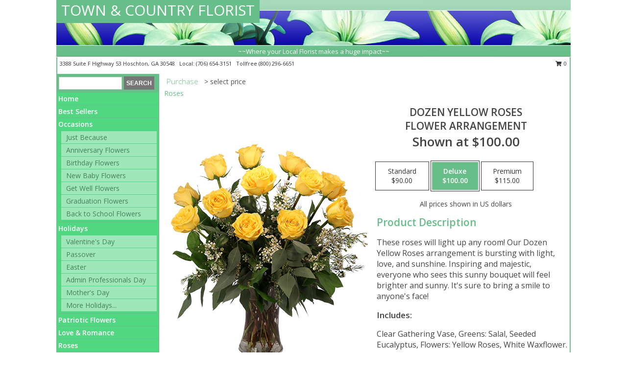

--- FILE ---
content_type: text/html; charset=UTF-8
request_url: https://www.tandcflowershop.com/product/ro90819/dozen-yellow-roses
body_size: 14254
content:
		<!DOCTYPE html>
		<html xmlns="http://www.w3.org/1999/xhtml" xml:lang="en" lang="en" xmlns:fb="http://www.facebook.com/2008/fbml">
		<head>
			<title>Dozen Yellow Roses Flower Arrangement in Hoschton, GA - TOWN & COUNTRY FLORIST</title>
            <meta http-equiv="Content-Type" content="text/html; charset=UTF-8" />
            <meta name="description" content = "These roses will light up any room! Our Dozen Yellow Roses arrangement is bursting with light, love, and sunshine. Inspiring and majestic, everyone who sees this sunny bouquet will feel brighter and sunny. It&#039;s sure to bring a smile to anyone&#039;s face! Order Dozen Yellow Roses Flower Arrangement from TOWN &amp; COUNTRY FLORIST - Hoschton, GA Florist &amp; Flower Shop." />
            <meta name="keywords" content = "TOWN &amp; COUNTRY FLORIST, Dozen Yellow Roses Flower Arrangement, Hoschton, GA, Georgia" />

            <meta property="og:title" content="TOWN &amp; COUNTRY FLORIST" />
            <meta property="og:description" content="These roses will light up any room! Our Dozen Yellow Roses arrangement is bursting with light, love, and sunshine. Inspiring and majestic, everyone who sees this sunny bouquet will feel brighter and sunny. It&#039;s sure to bring a smile to anyone&#039;s face! Order Dozen Yellow Roses Flower Arrangement from TOWN &amp; COUNTRY FLORIST - Hoschton, GA Florist &amp; Flower Shop." />
            <meta property="og:type" content="company" />
            <meta property="og:url" content="https://www.tandcflowershop.com/product/ro90819/dozen-yellow-roses" />
            <meta property="og:site_name" content="TOWN &amp; COUNTRY FLORIST" >
            <meta property="og:image" content="https://cdn.myfsn.com/flowerdatabase/d/dozen-yellow-roses-flower-arrangement-RO90819.425.jpg">
            <meta property="og:image:secure_url" content="https://cdn.myfsn.com/flowerdatabase/d/dozen-yellow-roses-flower-arrangement-RO90819.425.jpg" >
            <meta property="fb:admins" content="1379470747" />
            <meta name="viewport" content="width=device-width, initial-scale=1">
            <link rel="apple-touch-icon" href="https://cdn.myfsn.com/myfsn/images/touch-icons/apple-touch-icon.png" />
            <link rel="apple-touch-icon" sizes="120x120" href="https://cdn.myfsn.com/myfsn/images/touch-icons/apple-touch-icon-120x120.png" />
            <link rel="apple-touch-icon" sizes="152x152" href="https://cdn.myfsn.com/myfsn/images/touch-icons/apple-touch-icon-152x152.png" />
            <link rel="apple-touch-icon" sizes="167x167" href="https://cdn.myfsn.com/myfsn/images/touch-icons/apple-touch-icon-167x167.png" />
            <link rel="apple-touch-icon" sizes="180x180" href="https://cdn.myfsn.com/myfsn/images/touch-icons/apple-touch-icon-180x180.png" />
            <link rel="icon" sizes="192x192" href="https://cdn.myfsn.com/myfsn/images/touch-icons/touch-icon-192x192.png">
			<link href="https://fonts.googleapis.com/css?family=Open+Sans:300,400,600&display=swap" rel="stylesheet" media="print" onload="this.media='all'; this.onload=null;" type="text/css">
			<link href="https://cdn.myfsn.com/js/jquery/slicknav/slicknav.min.css" rel="stylesheet" media="print" onload="this.media='all'; this.onload=null;" type="text/css">
			<link href="https://cdn.myfsn.com/js/jquery/jquery-ui-1.13.1-myfsn/jquery-ui.min.css" rel="stylesheet" media="print" onload="this.media='all'; this.onload=null;" type="text/css">
			<link href="https://cdn.myfsn.com/css/myfsn/base.css?v=191" rel="stylesheet" type="text/css">
			            <link rel="stylesheet" href="https://cdnjs.cloudflare.com/ajax/libs/font-awesome/5.15.4/css/all.min.css" media="print" onload="this.media='all'; this.onload=null;" type="text/css" integrity="sha384-DyZ88mC6Up2uqS4h/KRgHuoeGwBcD4Ng9SiP4dIRy0EXTlnuz47vAwmeGwVChigm" crossorigin="anonymous">
            <link href="https://cdn.myfsn.com/css/myfsn/templates/standard/standard.css.php?v=191&color=green-turq" rel="stylesheet" type="text/css" />            <link href="https://cdn.myfsn.com/css/myfsn/stylesMobile.css.php?v=191&solidColor1=535353&solidColor2=535353&pattern=&multiColor=0&color=green-turq&template=standardTemplate" rel="stylesheet" type="text/css" media="(max-width: 974px)">

            <link rel="stylesheet" href="https://cdn.myfsn.com/js/myfsn/front-end-dist/assets/layout-classic-Cq4XolPY.css" />
<link rel="modulepreload" href="https://cdn.myfsn.com/js/myfsn/front-end-dist/assets/layout-classic-V2NgZUhd.js" />
<script type="module" src="https://cdn.myfsn.com/js/myfsn/front-end-dist/assets/layout-classic-V2NgZUhd.js"></script>

            			<link rel="canonical" href="" />
			<script type="text/javascript" src="https://cdn.myfsn.com/js/jquery/jquery-3.6.0.min.js"></script>
                            <script type="text/javascript" src="https://cdn.myfsn.com/js/jquery/jquery-migrate-3.3.2.min.js"></script>
            
            <script defer type="text/javascript" src="https://cdn.myfsn.com/js/jquery/jquery-ui-1.13.1-myfsn/jquery-ui.min.js"></script>
            <script> jQuery.noConflict(); $j = jQuery; </script>
            <script>
                var _gaq = _gaq || [];
            </script>

			<script type="text/javascript" src="https://cdn.myfsn.com/js/jquery/slicknav/jquery.slicknav.min.js"></script>
			<script defer type="text/javascript" src="https://cdn.myfsn.com/js/myfsnProductInfo.js?v=191"></script>

        <!-- Upgraded to XHR based Google Analytics Code -->
                <script async src="https://www.googletagmanager.com/gtag/js?id=G-0EFJ4QNYYZ"></script>
        <script>
            window.dataLayer = window.dataLayer || [];
            function gtag(){dataLayer.push(arguments);}
            gtag('js', new Date());

                            gtag('config', 'G-0EFJ4QNYYZ');
                                gtag('config', 'G-EMLZ5PGJB1');
                        </script>
                    <script>
				function toggleHolidays(){
					$j(".hiddenHoliday").toggle();
				}
				
				function ping_url(a) {
					try { $j.ajax({ url: a, type: 'POST' }); }
					catch(ex) { }
					return true;
				}
				
				$j(function(){
					$j(".cartCount").append($j(".shoppingCartLink>a").text());
				});

			</script>
            <script type="text/javascript">
    (function(c,l,a,r,i,t,y){
        c[a]=c[a]||function(){(c[a].q=c[a].q||[]).push(arguments)};
        t=l.createElement(r);t.async=1;t.src="https://www.clarity.ms/tag/"+i;
        y=l.getElementsByTagName(r)[0];y.parentNode.insertBefore(t,y);
    })(window, document, "clarity", "script", "mnas0qqsmw");
</script>            <script type="application/ld+json">{"@context":"https:\/\/schema.org","@type":"LocalBusiness","@id":"https:\/\/www.tandcflowershop.com","name":"TOWN & COUNTRY FLORIST","telephone":"7066543151","email":"scottcake89@aol.com","url":"https:\/\/www.tandcflowershop.com","priceRange":"35 - 700","address":{"@type":"PostalAddress","streetAddress":"3388 Suite F Highway 53","addressLocality":"Hoschton","addressRegion":"GA","postalCode":"30548","addressCountry":"USA"},"geo":{"@type":"GeoCoordinates","latitude":"34.08869","longitude":"-83.75237"},"image":"https:\/\/cdn.atwilltech.com\/myfsn\/images\/touch-icons\/touch-icon-192x192.png","openingHoursSpecification":[{"@type":"OpeningHoursSpecification","dayOfWeek":"Monday","opens":"09:00:00","closes":"17:00:00"},{"@type":"OpeningHoursSpecification","dayOfWeek":"Tuesday","opens":"09:00:00","closes":"17:00:00"},{"@type":"OpeningHoursSpecification","dayOfWeek":"Wednesday","opens":"09:00:00","closes":"12:00:00"},{"@type":"OpeningHoursSpecification","dayOfWeek":"Thursday","opens":"09:00:00","closes":"17:00:00"},{"@type":"OpeningHoursSpecification","dayOfWeek":"Friday","opens":"09:00:00","closes":"17:00:00"},{"@type":"OpeningHoursSpecification","dayOfWeek":"Saturday","opens":"09:00:00","closes":"12:00:00"},{"@type":"OpeningHoursSpecification","dayOfWeek":"Sunday","opens":"00:00","closes":"00:00"}],"specialOpeningHoursSpecification":[],"sameAs":["https:\/\/goo.gl\/maps\/ZHWzMqGwytoZNqqH6","https:\/\/www.yelp.com\/biz\/town-and-country-florist-ga-hosch-n?osq=TOWN+%26+COUNTRY+FLORIST"],"areaServed":{"@type":"Place","name":["Auburn","Braselton","Buford","Dacula","Flowery Branch","Hoschton","Jefferson","Pendergrass","Talmo","Winder"]}}</script>            <script type="application/ld+json">{"@context":"https:\/\/schema.org","@type":"Service","serviceType":"Florist","provider":{"@type":"LocalBusiness","@id":"https:\/\/www.tandcflowershop.com"}}</script>            <script type="application/ld+json">{"@context":"https:\/\/schema.org","@type":"BreadcrumbList","name":"Site Map","itemListElement":[{"@type":"ListItem","position":1,"item":{"name":"Home","@id":"https:\/\/www.tandcflowershop.com\/"}},{"@type":"ListItem","position":2,"item":{"name":"Best Sellers","@id":"https:\/\/www.tandcflowershop.com\/best-sellers.php"}},{"@type":"ListItem","position":3,"item":{"name":"Occasions","@id":"https:\/\/www.tandcflowershop.com\/all_occasions.php"}},{"@type":"ListItem","position":4,"item":{"name":"Just Because","@id":"https:\/\/www.tandcflowershop.com\/any_occasion.php"}},{"@type":"ListItem","position":5,"item":{"name":"Anniversary Flowers","@id":"https:\/\/www.tandcflowershop.com\/anniversary.php"}},{"@type":"ListItem","position":6,"item":{"name":"Birthday Flowers","@id":"https:\/\/www.tandcflowershop.com\/birthday.php"}},{"@type":"ListItem","position":7,"item":{"name":"New Baby Flowers","@id":"https:\/\/www.tandcflowershop.com\/new_baby.php"}},{"@type":"ListItem","position":8,"item":{"name":"Get Well Flowers","@id":"https:\/\/www.tandcflowershop.com\/get_well.php"}},{"@type":"ListItem","position":9,"item":{"name":"Graduation Flowers","@id":"https:\/\/www.tandcflowershop.com\/graduation-flowers"}},{"@type":"ListItem","position":10,"item":{"name":"Back to School Flowers","@id":"https:\/\/www.tandcflowershop.com\/back-to-school-flowers"}},{"@type":"ListItem","position":11,"item":{"name":"Holidays","@id":"https:\/\/www.tandcflowershop.com\/holidays.php"}},{"@type":"ListItem","position":12,"item":{"name":"Valentine's Day","@id":"https:\/\/www.tandcflowershop.com\/valentines-day-flowers.php"}},{"@type":"ListItem","position":13,"item":{"name":"Passover","@id":"https:\/\/www.tandcflowershop.com\/passover.php"}},{"@type":"ListItem","position":14,"item":{"name":"Easter","@id":"https:\/\/www.tandcflowershop.com\/easter-flowers.php"}},{"@type":"ListItem","position":15,"item":{"name":"Admin Professionals Day","@id":"https:\/\/www.tandcflowershop.com\/admin-professionals-day-flowers.php"}},{"@type":"ListItem","position":16,"item":{"name":"Mother's Day","@id":"https:\/\/www.tandcflowershop.com\/mothers-day-flowers.php"}},{"@type":"ListItem","position":17,"item":{"name":"Father's Day","@id":"https:\/\/www.tandcflowershop.com\/fathers-day-flowers.php"}},{"@type":"ListItem","position":18,"item":{"name":"Rosh Hashanah","@id":"https:\/\/www.tandcflowershop.com\/rosh-hashanah.php"}},{"@type":"ListItem","position":19,"item":{"name":"Grandparents Day","@id":"https:\/\/www.tandcflowershop.com\/grandparents-day-flowers.php"}},{"@type":"ListItem","position":20,"item":{"name":"Thanksgiving (CAN)","@id":"https:\/\/www.tandcflowershop.com\/thanksgiving-flowers-can.php"}},{"@type":"ListItem","position":21,"item":{"name":"National Boss Day","@id":"https:\/\/www.tandcflowershop.com\/national-boss-day"}},{"@type":"ListItem","position":22,"item":{"name":"Sweetest Day","@id":"https:\/\/www.tandcflowershop.com\/holidays.php\/sweetest-day"}},{"@type":"ListItem","position":23,"item":{"name":"Halloween","@id":"https:\/\/www.tandcflowershop.com\/halloween-flowers.php"}},{"@type":"ListItem","position":24,"item":{"name":"Thanksgiving (USA)","@id":"https:\/\/www.tandcflowershop.com\/thanksgiving-flowers-usa.php"}},{"@type":"ListItem","position":25,"item":{"name":"Hanukkah","@id":"https:\/\/www.tandcflowershop.com\/hanukkah.php"}},{"@type":"ListItem","position":26,"item":{"name":"Kwanzaa","@id":"https:\/\/www.tandcflowershop.com\/kwanzaa.php"}},{"@type":"ListItem","position":27,"item":{"name":"Christmas","@id":"https:\/\/www.tandcflowershop.com\/christmas-flowers.php"}},{"@type":"ListItem","position":28,"item":{"name":"Patriotic Flowers","@id":"https:\/\/www.tandcflowershop.com\/patriotic-flowers"}},{"@type":"ListItem","position":29,"item":{"name":"Love & Romance","@id":"https:\/\/www.tandcflowershop.com\/love-romance"}},{"@type":"ListItem","position":30,"item":{"name":"Roses","@id":"https:\/\/www.tandcflowershop.com\/roses.php"}},{"@type":"ListItem","position":31,"item":{"name":"Luxury","@id":"https:\/\/www.tandcflowershop.com\/luxury"}},{"@type":"ListItem","position":32,"item":{"name":"Sympathy Flowers","@id":"https:\/\/www.tandcflowershop.com\/sympathy-flowers"}},{"@type":"ListItem","position":33,"item":{"name":"Funeral Flowers","@id":"https:\/\/www.tandcflowershop.com\/sympathy.php"}},{"@type":"ListItem","position":34,"item":{"name":"Cremation and Memorial","@id":"https:\/\/www.tandcflowershop.com\/sympathy-flowers\/cremation-and-memorial"}},{"@type":"ListItem","position":35,"item":{"name":"Casket Flowers","@id":"https:\/\/www.tandcflowershop.com\/sympathy-flowers\/casket-flowers"}},{"@type":"ListItem","position":36,"item":{"name":"Standing Sprays & Wreaths","@id":"https:\/\/www.tandcflowershop.com\/sympathy-flowers\/standing-sprays"}},{"@type":"ListItem","position":37,"item":{"name":"Sympathy Arrangements","@id":"https:\/\/www.tandcflowershop.com\/sympathy-flowers\/sympathy-arrangements"}},{"@type":"ListItem","position":38,"item":{"name":"For The Home","@id":"https:\/\/www.tandcflowershop.com\/sympathy-flowers\/for-the-home"}},{"@type":"ListItem","position":39,"item":{"name":"Plants","@id":"https:\/\/www.tandcflowershop.com\/plants.php"}},{"@type":"ListItem","position":40,"item":{"name":"Seasonal","@id":"https:\/\/www.tandcflowershop.com\/seasonal.php"}},{"@type":"ListItem","position":41,"item":{"name":"Winter Flowers","@id":"https:\/\/www.tandcflowershop.com\/winter-flowers.php"}},{"@type":"ListItem","position":42,"item":{"name":"Spring Flowers","@id":"https:\/\/www.tandcflowershop.com\/spring-flowers.php"}},{"@type":"ListItem","position":43,"item":{"name":"Summer Flowers","@id":"https:\/\/www.tandcflowershop.com\/summer-flowers.php"}},{"@type":"ListItem","position":44,"item":{"name":"Fall Flowers","@id":"https:\/\/www.tandcflowershop.com\/fall-flowers.php"}},{"@type":"ListItem","position":45,"item":{"name":"Modern\/Tropical Designs","@id":"https:\/\/www.tandcflowershop.com\/high-styles"}},{"@type":"ListItem","position":46,"item":{"name":"Wedding Flowers","@id":"https:\/\/www.tandcflowershop.com\/wedding-flowers"}},{"@type":"ListItem","position":47,"item":{"name":"Wedding Bouquets","@id":"https:\/\/www.tandcflowershop.com\/wedding-bouquets"}},{"@type":"ListItem","position":48,"item":{"name":"Wedding Party Flowers","@id":"https:\/\/www.tandcflowershop.com\/wedding-party-flowers"}},{"@type":"ListItem","position":49,"item":{"name":"Reception Flowers","@id":"https:\/\/www.tandcflowershop.com\/reception-flowers"}},{"@type":"ListItem","position":50,"item":{"name":"Ceremony Flowers","@id":"https:\/\/www.tandcflowershop.com\/ceremony-flowers"}},{"@type":"ListItem","position":51,"item":{"name":"Prom Flowers","@id":"https:\/\/www.tandcflowershop.com\/prom-flowers"}},{"@type":"ListItem","position":52,"item":{"name":"Corsages","@id":"https:\/\/www.tandcflowershop.com\/prom-flowers\/corsages"}},{"@type":"ListItem","position":53,"item":{"name":"Boutonnieres","@id":"https:\/\/www.tandcflowershop.com\/prom-flowers\/boutonnieres"}},{"@type":"ListItem","position":54,"item":{"name":"Hairpieces & Handheld Bouquets","@id":"https:\/\/www.tandcflowershop.com\/prom-flowers\/hairpieces-handheld-bouquets"}},{"@type":"ListItem","position":55,"item":{"name":"En Espa\u00f1ol","@id":"https:\/\/www.tandcflowershop.com\/en-espanol.php"}},{"@type":"ListItem","position":56,"item":{"name":"About Us","@id":"https:\/\/www.tandcflowershop.com\/about_us.php"}},{"@type":"ListItem","position":57,"item":{"name":"Reviews","@id":"https:\/\/www.tandcflowershop.com\/reviews.php"}},{"@type":"ListItem","position":58,"item":{"name":"Custom Orders","@id":"https:\/\/www.tandcflowershop.com\/custom_orders.php"}},{"@type":"ListItem","position":59,"item":{"name":"Special Offers","@id":"https:\/\/www.tandcflowershop.com\/special_offers.php"}},{"@type":"ListItem","position":60,"item":{"name":"Contact Us","@id":"https:\/\/www.tandcflowershop.com\/contact_us.php"}},{"@type":"ListItem","position":61,"item":{"name":"Flower Delivery","@id":"https:\/\/www.tandcflowershop.com\/flower-delivery.php"}},{"@type":"ListItem","position":62,"item":{"name":"Funeral Home Flower Delivery","@id":"https:\/\/www.tandcflowershop.com\/funeral-home-delivery.php"}},{"@type":"ListItem","position":63,"item":{"name":"Hospital Flower Delivery","@id":"https:\/\/www.tandcflowershop.com\/hospital-delivery.php"}},{"@type":"ListItem","position":64,"item":{"name":"Site Map","@id":"https:\/\/www.tandcflowershop.com\/site_map.php"}},{"@type":"ListItem","position":65,"item":{"name":"COVID-19-Update","@id":"https:\/\/www.tandcflowershop.com\/covid-19-update"}},{"@type":"ListItem","position":66,"item":{"name":"Pricing & Substitution Policy","@id":"https:\/\/www.tandcflowershop.com\/pricing-substitution-policy"}}]}</script>		</head>
		<body>
        		<div id="wrapper" class="js-nav-popover-boundary">
        <button onclick="window.location.href='#content'" class="skip-link">Skip to Main Content</button>
		<div style="font-size:22px;padding-top:1rem;display:none;" class='topMobileLink topMobileLeft'>
			<a style="text-decoration:none;display:block; height:45px;" onclick="return ping_url('/request/trackPhoneClick.php?clientId=331682&number=8002966651');" href="tel:+1-800-296-6651">
				<span style="vertical-align: middle;" class="fas fa-mobile fa-2x"></span>
					<span>(800) 296-6651</span>
			</a>
		</div>
		<div style="font-size:22px;padding-top:1rem;display:none;" class='topMobileLink topMobileRight'>
			<a href="#" onclick="$j('.shoppingCartLink').submit()" role="button" class='hoverLink' aria-label="View Items in Cart" style='font-weight: normal;
				text-decoration: none; font-size:22px;display:block; height:45px;'>
				<span style='padding-right:15px;' class='fa fa-shopping-cart fa-lg' aria-hidden='true'></span>
                <span class='cartCount' style='text-transform: none;'></span>
            </a>
		</div>
        <header><div class='socHeaderMsg'></div>		<div id="header">
			<div id="flowershopInfo">
				<div id="infoText">
					<h1 id="title"><a tabindex="1" href="https://www.tandcflowershop.com">TOWN & COUNTRY FLORIST</a></h1>
				</div>
			</div>
			<div id="tagline">~~Where your Local Florist makes a huge impact~~</div>
		</div>	<div style="clear:both"></div>
		<div id="address">
		            <div style="float: right">
                <form class="shoppingCartLink" action="https://www.tandcflowershop.com/Shopping_Cart.php" method="post" style="display:inline-block;">
                <input type="hidden" name="cartId" value="">
                <input type="hidden" name="sessionId" value="">
                <input type="hidden" name="shop_id" value="7066543151">
                <input type="hidden" name="order_src" value="">
                <input type="hidden" name="url_promo" value="">
                    <a href="#" class="shoppingCartText" onclick="$j('.shoppingCartLink').submit()" role="button" aria-label="View Items in Cart">
                    <span class="fa fa-shopping-cart fa-fw" aria-hidden="true"></span>
                    0                    </a>
                </form>
            </div>
                    <div style="float:left;">
            <span><span>3388 Suite F Highway 53 </span><span>Hoschton</span>, <span class="region">GA</span> <span class="postal-code">30548</span></span>            <span>&nbsp Local: </span>        <a  class="phoneNumberLink" href='tel: +1-706-654-3151' aria-label="Call local number: +1-706-654-3151"
            onclick="return ping_url('/request/trackPhoneClick.php?clientId=331682&number=7066543151');" >
            (706) 654-3151        </a>
        <span>&nbsp Tollfree </span>        <a  class="phoneNumberLink" href='tel: +1-800-296-6651' aria-label="Call tollfree number: +1-800-296-6651"
            onclick="return ping_url('/request/trackPhoneClick.php?clientId=331682&number=8002966651');" >
            (800) 296-6651        </a>
                    </div>
				<div style="clear:both"></div>
		</div>
		<div style="clear:both"></div>
		</header>			<div class="contentNavWrapper">
			<div id="navigation">
								<div class="navSearch">
										<form action="https://www.tandcflowershop.com/search_site.php" method="get" role="search" aria-label="Product">
						<input type="text" class="myFSNSearch" aria-label="Product Search" title='Product Search' name="myFSNSearch" value="" >
						<input type="submit" value="SEARCH">
					</form>
									</div>
								<div style="clear:both"></div>
                <nav aria-label="Site">
                    <ul id="mainMenu">
                    <li class="hideForFull">
                        <a class='mobileDialogLink' onclick="return ping_url('/request/trackPhoneClick.php?clientId=331682&number=8002966651');" href="tel:+1-800-296-6651">
                            <span style="vertical-align: middle;" class="fas fa-mobile fa-2x"></span>
                            <span>(800) 296-6651</span>
                        </a>
                    </li>
                    <li class="hideForFull">
                        <div class="mobileNavSearch">
                                                        <form id="mobileSearchForm" action="https://www.tandcflowershop.com/search_site.php" method="get" role="search" aria-label="Product">
                                <input type="text" title='Product Search' aria-label="Product Search" class="myFSNSearch" name="myFSNSearch">
                                <img style="width:32px;display:inline-block;vertical-align:middle;cursor:pointer" src="https://cdn.myfsn.com/myfsn/images/mag-glass.png" alt="search" onclick="$j('#mobileSearchForm').submit()">
                            </form>
                                                    </div>
                    </li>

                    <li><a href="https://www.tandcflowershop.com/" title="Home" style="text-decoration: none;">Home</a></li><li><a href="https://www.tandcflowershop.com/best-sellers.php" title="Best Sellers" style="text-decoration: none;">Best Sellers</a></li><li><a href="https://www.tandcflowershop.com/all_occasions.php" title="Occasions" style="text-decoration: none;">Occasions</a><ul><li><a href="https://www.tandcflowershop.com/any_occasion.php" title="Just Because">Just Because</a></li>
<li><a href="https://www.tandcflowershop.com/anniversary.php" title="Anniversary Flowers">Anniversary Flowers</a></li>
<li><a href="https://www.tandcflowershop.com/birthday.php" title="Birthday Flowers">Birthday Flowers</a></li>
<li><a href="https://www.tandcflowershop.com/new_baby.php" title="New Baby Flowers">New Baby Flowers</a></li>
<li><a href="https://www.tandcflowershop.com/get_well.php" title="Get Well Flowers">Get Well Flowers</a></li>
<li><a href="https://www.tandcflowershop.com/graduation-flowers" title="Graduation Flowers">Graduation Flowers</a></li>
<li><a href="https://www.tandcflowershop.com/back-to-school-flowers" title="Back to School Flowers">Back to School Flowers</a></li>
</ul></li><li><a href="https://www.tandcflowershop.com/holidays.php" title="Holidays" style="text-decoration: none;">Holidays</a><ul><li><a href="https://www.tandcflowershop.com/valentines-day-flowers.php" title="Valentine's Day">Valentine's Day</a></li>
<li><a href="https://www.tandcflowershop.com/passover.php" title="Passover">Passover</a></li>
<li><a href="https://www.tandcflowershop.com/easter-flowers.php" title="Easter">Easter</a></li>
<li><a href="https://www.tandcflowershop.com/admin-professionals-day-flowers.php" title="Admin Professionals Day">Admin Professionals Day</a></li>
<li><a href="https://www.tandcflowershop.com/mothers-day-flowers.php" title="Mother's Day">Mother's Day</a></li>
<li><a role='button' name='holidays' href='javascript:' onclick='toggleHolidays()' title="Holidays">More Holidays...</a></li>
<li class="hiddenHoliday"><a href="https://www.tandcflowershop.com/fathers-day-flowers.php"  title="Father's Day">Father's Day</a></li>
<li class="hiddenHoliday"><a href="https://www.tandcflowershop.com/rosh-hashanah.php"  title="Rosh Hashanah">Rosh Hashanah</a></li>
<li class="hiddenHoliday"><a href="https://www.tandcflowershop.com/grandparents-day-flowers.php"  title="Grandparents Day">Grandparents Day</a></li>
<li class="hiddenHoliday"><a href="https://www.tandcflowershop.com/thanksgiving-flowers-can.php"  title="Thanksgiving (CAN)">Thanksgiving (CAN)</a></li>
<li class="hiddenHoliday"><a href="https://www.tandcflowershop.com/national-boss-day"  title="National Boss Day">National Boss Day</a></li>
<li class="hiddenHoliday"><a href="https://www.tandcflowershop.com/holidays.php/sweetest-day"  title="Sweetest Day">Sweetest Day</a></li>
<li class="hiddenHoliday"><a href="https://www.tandcflowershop.com/halloween-flowers.php"  title="Halloween">Halloween</a></li>
<li class="hiddenHoliday"><a href="https://www.tandcflowershop.com/thanksgiving-flowers-usa.php"  title="Thanksgiving (USA)">Thanksgiving (USA)</a></li>
<li class="hiddenHoliday"><a href="https://www.tandcflowershop.com/hanukkah.php"  title="Hanukkah">Hanukkah</a></li>
<li class="hiddenHoliday"><a href="https://www.tandcflowershop.com/christmas-flowers.php"  title="Christmas">Christmas</a></li>
<li class="hiddenHoliday"><a href="https://www.tandcflowershop.com/kwanzaa.php"  title="Kwanzaa">Kwanzaa</a></li>
</ul></li><li><a href="https://www.tandcflowershop.com/patriotic-flowers" title="Patriotic Flowers" style="text-decoration: none;">Patriotic Flowers</a></li><li><a href="https://www.tandcflowershop.com/love-romance" title="Love & Romance" style="text-decoration: none;">Love & Romance</a></li><li><a href="https://www.tandcflowershop.com/roses.php" title="Roses" style="text-decoration: none;">Roses</a></li><li><a href="https://www.tandcflowershop.com/luxury" title="Luxury" style="text-decoration: none;">Luxury</a></li><li><a href="https://www.tandcflowershop.com/sympathy-flowers" title="Sympathy Flowers" style="text-decoration: none;">Sympathy Flowers</a><ul><li><a href="https://www.tandcflowershop.com/sympathy.php" title="Funeral Flowers">Funeral Flowers</a></li>
<li><a href="https://www.tandcflowershop.com/sympathy-flowers/cremation-and-memorial" title="Cremation and Memorial">Cremation and Memorial</a></li>
<li><a href="https://www.tandcflowershop.com/sympathy-flowers/casket-flowers" title="Casket Flowers">Casket Flowers</a></li>
<li><a href="https://www.tandcflowershop.com/sympathy-flowers/standing-sprays" title="Standing Sprays & Wreaths">Standing Sprays & Wreaths</a></li>
<li><a href="https://www.tandcflowershop.com/sympathy-flowers/sympathy-arrangements" title="Sympathy Arrangements">Sympathy Arrangements</a></li>
<li><a href="https://www.tandcflowershop.com/sympathy-flowers/for-the-home" title="For The Home">For The Home</a></li>
</ul></li><li><a href="https://www.tandcflowershop.com/plants.php" title="Plants" style="text-decoration: none;">Plants</a></li><li><a href="https://www.tandcflowershop.com/seasonal.php" title="Seasonal" style="text-decoration: none;">Seasonal</a><ul><li><a href="https://www.tandcflowershop.com/winter-flowers.php" title="Winter Flowers">Winter Flowers</a></li>
<li><a href="https://www.tandcflowershop.com/spring-flowers.php" title="Spring Flowers">Spring Flowers</a></li>
<li><a href="https://www.tandcflowershop.com/summer-flowers.php" title="Summer Flowers">Summer Flowers</a></li>
<li><a href="https://www.tandcflowershop.com/fall-flowers.php" title="Fall Flowers">Fall Flowers</a></li>
</ul></li><li><a href="https://www.tandcflowershop.com/high-styles" title="Modern/Tropical Designs" style="text-decoration: none;">Modern/Tropical Designs</a></li><li><a href="https://www.tandcflowershop.com/wedding-flowers" title="Wedding Flowers" style="text-decoration: none;">Wedding Flowers</a></li><li><a href="https://www.tandcflowershop.com/wedding-bouquets" title="Wedding Bouquets" style="text-decoration: none;">Wedding Bouquets</a></li><li><a href="https://www.tandcflowershop.com/wedding-party-flowers" title="Wedding Party Flowers" style="text-decoration: none;">Wedding Party Flowers</a></li><li><a href="https://www.tandcflowershop.com/reception-flowers" title="Reception Flowers" style="text-decoration: none;">Reception Flowers</a></li><li><a href="https://www.tandcflowershop.com/ceremony-flowers" title="Ceremony Flowers" style="text-decoration: none;">Ceremony Flowers</a></li><li><a href="https://www.tandcflowershop.com/prom-flowers" title="Prom Flowers" style="text-decoration: none;">Prom Flowers</a><ul><li><a href="https://www.tandcflowershop.com/prom-flowers/corsages" title="Corsages">Corsages</a></li>
<li><a href="https://www.tandcflowershop.com/prom-flowers/boutonnieres" title="Boutonnieres">Boutonnieres</a></li>
<li><a href="https://www.tandcflowershop.com/prom-flowers/hairpieces-handheld-bouquets" title="Hairpieces & Handheld Bouquets">Hairpieces & Handheld Bouquets</a></li>
</ul></li><li><a href="https://www.tandcflowershop.com/en-espanol.php" title="En Español" style="text-decoration: none;">En Español</a></li><li><a href="https://www.tandcflowershop.com/about_us.php" title="About Us" style="text-decoration: none;">About Us</a></li><li><a href="https://www.tandcflowershop.com/custom_orders.php" title="Custom Orders" style="text-decoration: none;">Custom Orders</a></li><li><a href="https://www.tandcflowershop.com/covid-19-update" title="COVID-19-Update" style="text-decoration: none;">COVID-19-Update</a></li><li><a href="https://www.tandcflowershop.com/pricing-substitution-policy" title="Pricing & Substitution Policy" style="text-decoration: none;">Pricing & Substitution Policy</a></li>                    </ul>
                </nav>
			<div style='margin-top:10px;margin-bottom:10px'></div></div>        <script>
            gtag('event', 'view_item', {
                currency: "USD",
                value: 100,
                items: [
                    {
                        item_id: "RO90819",
                        item_name: "Dozen Yellow Roses",
                        item_category: "Flower Arrangement",
                        price: 100,
                        quantity: 1
                    }
                ]
            });
        </script>
        
    <main id="content">
        <div id="pageTitle">Purchase</div>
        <div id="subTitle" style="color:#535353">&gt; select price</div>
        <div class='breadCrumb'> <a href="https://www.tandcflowershop.com/roses.php" title="Roses">Roses</a></div> <!-- Begin Feature -->

                        <style>
                #footer {
                    float:none;
                    margin: auto;
                    width: 1050px;
                    background-color: #ffffff;
                }
                .contentNavWrapper {
                    overflow: auto;
                }
                </style>
                        <div>
            <script type="application/ld+json">{"@context":"https:\/\/schema.org","@type":"Product","name":"DOZEN YELLOW ROSES","brand":{"@type":"Brand","name":"TOWN & COUNTRY FLORIST"},"image":"https:\/\/cdn.myfsn.com\/flowerdatabase\/d\/dozen-yellow-roses-flower-arrangement-RO90819.300.jpg","description":"These roses will light up any room! Our Dozen Yellow Roses arrangement is bursting with light, love, and sunshine. Inspiring and majestic, everyone who sees this sunny bouquet will feel brighter and sunny. It&#039;s sure to bring a smile to anyone&#039;s face!","mpn":"RO90819","sku":"RO90819","offers":[{"@type":"AggregateOffer","lowPrice":"90.00","highPrice":"115.00","priceCurrency":"USD","offerCount":"1"},{"@type":"Offer","price":"90.00","url":"115.00","priceCurrency":"USD","availability":"https:\/\/schema.org\/InStock","priceValidUntil":"2100-12-31"}]}</script>            <div id="newInfoPageProductWrapper">
            <div id="newProductInfoLeft" class="clearFix">
            <div class="image">
                                <img class="norightclick productPageImage"
                                    width="365"
                    height="442"
                                src="https://cdn.myfsn.com/flowerdatabase/d/dozen-yellow-roses-flower-arrangement-RO90819.425.jpg"
                alt="Dozen Yellow Roses Flower Arrangement" />
                </div>
            </div>
            <div id="newProductInfoRight" class="clearFix">
                <form action="https://www.tandcflowershop.com/Add_Product.php" method="post">
                    <input type="hidden" name="strPhotoID" value="RO90819">
                    <input type="hidden" name="page_id" value="">
                    <input type="hidden" name="shop_id" value="">
                    <input type="hidden" name="src" value="">
                    <input type="hidden" name="url_promo" value="">
                    <div id="productNameInfo">
                        <div style="font-size: 21px; font-weight: 900">
                            DOZEN YELLOW ROSES<BR/>FLOWER ARRANGEMENT
                        </div>
                                                <div id="price-indicator"
                             style="font-size: 26px; font-weight: 900">
                            Shown at $100.00                        </div>
                                            </div>
                    <br>

                            <div class="flexContainer" id="newProductPricingInfoContainer">
                <br>
                <div id="newProductPricingInfoContainerInner">

                    <div class="price-flexbox" id="purchaseOptions">
                                                    <span class="price-radio-span">
                                <label for="fsn-id-0"
                                       class="price-label productHover ">
                                    <input type="radio"
                                           name="price_selected"
                                           data-price="$90.00"
                                           value = "1"
                                           class="price-notice price-button"
                                           id="fsn-id-0"
                                                                                       aria-label="Select pricing $90.00 for standard Flower Arrangement"
                                    >
                                    <span class="gridWrapper">
                                        <span class="light gridTop">Standard</span>
                                        <span class="heavy gridTop">Standard</span>
                                        <span class="light gridBottom">$90.00</span>
                                        <span class="heavy gridBottom">$90.00</span>
                                    </span>
                                </label>
                            </span>
                                                        <span class="price-radio-span">
                                <label for="fsn-id-1"
                                       class="price-label productHover pn-selected">
                                    <input type="radio"
                                           name="price_selected"
                                           data-price="$100.00"
                                           value = "2"
                                           class="price-notice price-button"
                                           id="fsn-id-1"
                                           checked                                            aria-label="Select pricing $100.00 for deluxe Flower Arrangement"
                                    >
                                    <span class="gridWrapper">
                                        <span class="light gridTop">Deluxe</span>
                                        <span class="heavy gridTop">Deluxe</span>
                                        <span class="light gridBottom">$100.00</span>
                                        <span class="heavy gridBottom">$100.00</span>
                                    </span>
                                </label>
                            </span>
                                                        <span class="price-radio-span">
                                <label for="fsn-id-2"
                                       class="price-label productHover ">
                                    <input type="radio"
                                           name="price_selected"
                                           data-price="$115.00"
                                           value = "3"
                                           class="price-notice price-button"
                                           id="fsn-id-2"
                                                                                       aria-label="Select pricing $115.00 for premium Flower Arrangement"
                                    >
                                    <span class="gridWrapper">
                                        <span class="light gridTop">Premium</span>
                                        <span class="heavy gridTop">Premium</span>
                                        <span class="light gridBottom">$115.00</span>
                                        <span class="heavy gridBottom">$115.00</span>
                                    </span>
                                </label>
                            </span>
                                                </div>
                </div>
            </div>
                                <p style="text-align: center">
                        All prices shown in US dollars                        </p>
                        
                                <div id="productDescription" class='descriptionClassic'>
                                    <h2>Product Description</h2>
                    <p style="font-size: 16px;" aria-label="Product Description">
                    These roses will light up any room! Our Dozen Yellow Roses arrangement is bursting with light, love, and sunshine. Inspiring and majestic, everyone who sees this sunny bouquet will feel brighter and sunny. It's sure to bring a smile to anyone's face!                    </p>
                                <div id='includesHeader' aria-label='Recipe Header>'>Includes:</div>
                <p id="recipeContainer" aria-label="Recipe Content">
                    Clear Gathering Vase, Greens: Salal, Seeded Eucalyptus, Flowers: Yellow Roses, White Waxflower.                </p>
                </div>
                <div id="productPageUrgencyWrapper">
                                </div>
                <div id="productPageBuyButtonWrapper">
                            <style>
            .addToCartButton {
                font-size: 19px;
                background-color: #535353;
                color: white;
                padding: 3px;
                margin-top: 14px;
                cursor: pointer;
                display: block;
                text-decoration: none;
                font-weight: 300;
                width: 100%;
                outline-offset: -10px;
            }
        </style>
        <input type="submit" class="addToCartButton adaOnHoverCustomBackgroundColor adaButtonTextColor" value="Buy Now" aria-label="Buy Dozen Yellow Roses for $100.00" title="Buy Dozen Yellow Roses for $100.00">                </div>
                </form>
            </div>
            </div>
            </div>
                    <script>
                var dateSelectedClass = 'pn-selected';
                $j(function() {
                    $j('.price-notice').on('click', function() {
                        if(!$j(this).parent().hasClass(dateSelectedClass)) {
                            $j('.pn-selected').removeClass(dateSelectedClass);
                            $j(this).parent().addClass(dateSelectedClass);
                            $j('#price-indicator').text('Selected: ' + $j(this).data('price'));
                            if($j('.addToCartButton').length) {
                                const text = $j('.addToCartButton').attr("aria-label").replace(/\$\d+\.\d\d/, $j(this).data("price"));
                                $j('.addToCartButton').attr("aria-label", text);
                                $j('.addToCartButton').attr("title", text);
                            }
                        }
                    });
                });
            </script>
                <div class="clear"></div>
                <h2 id="suggestedProducts" class="suggestProducts">You might also be interested in these arrangements</h2>
        <div style="text-align:center">
            
            <div class="product_new productMedium">
                <div class="prodImageContainerM">
                    <a href="https://www.tandcflowershop.com/product/dc10120520/beautiful-roses" aria-label="View Beautiful Roses Designer&#039;s Choice Info">
                        <img class="productImageMedium"
                                                    width="167"
                            height="203"
                                                src="https://cdn.myfsn.com/flowerdatabase/b/beautiful-roses-designers-choice-DC10120520.167.jpg"
                        alt="Beautiful Roses Designer&#039;s Choice"
                        />
                    </a>
                </div>
                <div class="productSubImageText">
                                        <div class='namePriceString'>
                        <span role="heading" aria-level="3" aria-label="BEAUTIFUL ROSES DESIGNER&#039;S CHOICE"
                              style='text-align: left;float: left;text-overflow: ellipsis;
                                width: 67%; white-space: nowrap; overflow: hidden'>BEAUTIFUL ROSES</span>
                        <span style='float: right;text-align: right; width:33%;'> $85.00</span>
                    </div>
                    <div style='clear: both'></div>
                    </div>
                    
                <div class="buttonSection adaOnHoverBackgroundColor">
                    <div style="display: inline-block; text-align: center; height: 100%">
                        <div class="button" style="display: inline-block; font-size: 16px; width: 100%; height: 100%;">
                                                            <a style="height: 100%; width: 100%" class="prodButton adaButtonTextColor" title="Buy Now"
                                   href="https://www.tandcflowershop.com/Add_Product.php?strPhotoID=DC10120520&amp;price_selected=2&amp;page_id=20"
                                   aria-label="Buy BEAUTIFUL ROSES Now for  $85.00">
                                    Buy Now                                </a>
                                                        </div>
                    </div>
                </div>
            </div>
            
            <div class="product_new productMedium">
                <div class="prodImageContainerM">
                    <a href="https://www.tandcflowershop.com/product/va0107323/burning-red-roses" aria-label="View Burning Red Roses Rose Arrangement Info">
                        <img class="productImageMedium"
                                                    width="167"
                            height="203"
                                                src="https://cdn.myfsn.com/flowerdatabase/b/burning-red-roses-rose-arrangement-VA0107323.167.webp"
                        alt="Burning Red Roses Rose Arrangement"
                        />
                    </a>
                </div>
                <div class="productSubImageText">
                                        <div class='namePriceString'>
                        <span role="heading" aria-level="3" aria-label="BURNING RED ROSES ROSE ARRANGEMENT"
                              style='text-align: left;float: left;text-overflow: ellipsis;
                                width: 67%; white-space: nowrap; overflow: hidden'>BURNING RED ROSES</span>
                        <span style='float: right;text-align: right; width:33%;'> $139.99</span>
                    </div>
                    <div style='clear: both'></div>
                    </div>
                    
                <div class="buttonSection adaOnHoverBackgroundColor">
                    <div style="display: inline-block; text-align: center; height: 100%">
                        <div class="button" style="display: inline-block; font-size: 16px; width: 100%; height: 100%;">
                                                            <a style="height: 100%; width: 100%" class="prodButton adaButtonTextColor" title="Buy Now"
                                   href="https://www.tandcflowershop.com/Add_Product.php?strPhotoID=VA0107323&amp;price_selected=2&amp;page_id=20"
                                   aria-label="Buy BURNING RED ROSES Now for  $139.99">
                                    Buy Now                                </a>
                                                        </div>
                    </div>
                </div>
            </div>
            
            <div class="product_new productMedium">
                <div class="prodImageContainerM">
                    <a href="https://www.tandcflowershop.com/product/va0111223/sweet-cream--lilac" aria-label="View Sweet Cream &amp; Lilac Floral Design  Info">
                        <img class="productImageMedium"
                                                    width="167"
                            height="203"
                                                src="https://cdn.myfsn.com/flowerdatabase/s/sweet-cream-lilac-floral-design-VA0111223.167.webp"
                        alt="Sweet Cream &amp; Lilac Floral Design "
                        />
                    </a>
                </div>
                <div class="productSubImageText">
                                        <div class='namePriceString'>
                        <span role="heading" aria-level="3" aria-label="SWEET CREAM &AMP; LILAC FLORAL DESIGN "
                              style='text-align: left;float: left;text-overflow: ellipsis;
                                width: 67%; white-space: nowrap; overflow: hidden'>SWEET CREAM & LILAC</span>
                        <span style='float: right;text-align: right; width:33%;'> $79.99</span>
                    </div>
                    <div style='clear: both'></div>
                    </div>
                    
                <div class="buttonSection adaOnHoverBackgroundColor">
                    <div style="display: inline-block; text-align: center; height: 100%">
                        <div class="button" style="display: inline-block; font-size: 16px; width: 100%; height: 100%;">
                                                            <a style="height: 100%; width: 100%" class="prodButton adaButtonTextColor" title="Buy Now"
                                   href="https://www.tandcflowershop.com/Add_Product.php?strPhotoID=VA0111223&amp;price_selected=2&amp;page_id=20"
                                   aria-label="Buy SWEET CREAM &amp; LILAC Now for  $79.99">
                                    Buy Now                                </a>
                                                        </div>
                    </div>
                </div>
            </div>
                    </div>
        <div class="clear"></div>
        <div id="storeInfoPurchaseWide"><br>
            <h2>Substitution Policy</h2>
                <br>
                When you order custom designs, they will be produced as closely as possible to the picture. Please remember that each design is custom made. No two arrangements are exactly alike and color and/or variety substitutions of flowers and containers may be necessary. Prices and availability of seasonal flowers may vary.                <br>
                <br>
                Our professional staff of floral designers are always eager to discuss any special design or product requests. Call us at the number above and we will be glad to assist you with a special request or a timed delivery.        </div>
    </main>
    		<div style="clear:both"></div>
		<div id="footerTagline"></div>
		<div style="clear:both"></div>
		</div>
			<footer id="footer">
			    <!-- delivery area -->
			    <div id="footerDeliveryArea">
					 <h2 id="deliveryAreaText">Flower Delivery To Hoschton, GA</h2>
			        <div id="footerDeliveryButton">
			            <a href="https://www.tandcflowershop.com/flower-delivery.php" aria-label="See Where We Deliver">See Delivery Areas</a>
			        </div>
                </div>
                <!-- next 3 divs in footerShopInfo should be put inline -->
                <div id="footerShopInfo">
                    <nav id='footerLinks'  class="shopInfo" aria-label="Footer">
                        <a href='https://www.tandcflowershop.com/about_us.php'><div><span>About Us</span></div></a><a href='https://www.tandcflowershop.com/reviews.php'><div><span>Reviews</span></div></a><a href='https://www.tandcflowershop.com/special_offers.php'><div><span>Special Offers</span></div></a><a href='https://www.tandcflowershop.com/contact_us.php'><div><span>Contact Us</span></div></a><a href='https://www.tandcflowershop.com/pricing-substitution-policy'><div><span>Pricing & Substitution Policy</span></div></a><a href='https://www.tandcflowershop.com/site_map.php'><div><span>Site Map</span></div></a>					</nav>
                    <div id="footerShopHours"  class="shopInfo">
                    <table role="presentation"><tbody><tr><td align='left'><span>
                        <span>Mon</span></span>:</td><td align='left'><span>9:00 AM</span> -</td>
                      <td align='left'><span>5:00 PM</span></td></tr><tr><td align='left'><span>
                        <span>Tue</span></span>:</td><td align='left'><span>9:00 AM</span> -</td>
                      <td align='left'><span>5:00 PM</span></td></tr><tr><td align='left'><span>
                        <span>Wed</span></span>:</td><td align='left'><span>9:00 AM</span> -</td>
                      <td align='left'><span>12:00 PM</span></td></tr><tr><td align='left'><span>
                        <span>Thu</span></span>:</td><td align='left'><span>9:00 AM</span> -</td>
                      <td align='left'><span>5:00 PM</span></td></tr><tr><td align='left'><span>
                        <span>Fri</span></span>:</td><td align='left'><span>9:00 AM</span> -</td>
                      <td align='left'><span>5:00 PM</span></td></tr><tr><td align='left'><span>
                        <span>Sat</span></span>:</td><td align='left'><span>9:00 AM</span> -</td>
                      <td align='left'><span>12:00 PM</span></td></tr><tr><td align='left'><span>
                        <span>Sun</span></span>:</td><td align='left'>Closed</td></tr></tbody></table>        <style>
            .specialHoursDiv {
                margin: 50px 0 30px 0;
            }

            .specialHoursHeading {
                margin: 0;
                font-size: 17px;
            }

            .specialHoursList {
                padding: 0;
                margin-left: 5px;
            }

            .specialHoursList:not(.specialHoursSeeingMore) > :nth-child(n + 6) {
                display: none;
            }

            .specialHoursListItem {
                display: block;
                padding-bottom: 5px;
            }

            .specialHoursTimes {
                display: block;
                padding-left: 5px;
            }

            .specialHoursSeeMore {
                background: none;
                border: none;
                color: inherit;
                cursor: pointer;
                text-decoration: underline;
                text-transform: uppercase;
            }

            @media (max-width: 974px) {
                .specialHoursDiv {
                    margin: 20px 0;
                }
            }
        </style>
                <script>
            'use strict';
            document.addEventListener("DOMContentLoaded", function () {
                const specialHoursSections = document.querySelectorAll(".specialHoursSection");
                /* Accounting for both the normal and mobile sections of special hours */
                specialHoursSections.forEach(section => {
                    const seeMore = section.querySelector(".specialHoursSeeMore");
                    const list = section.querySelector(".specialHoursList");
                    /* Only create the event listeners if we actually show the see more / see less */
                    if (seeMore) {
                        seeMore.addEventListener("click", function (event) {
                            event.preventDefault();
                            if (seeMore.getAttribute('aria-expanded') === 'false') {
                                this.textContent = "See less...";
                                list.classList.add('specialHoursSeeingMore');
                                seeMore.setAttribute('aria-expanded', 'true');
                            } else {
                                this.textContent = "See more...";
                                list.classList.remove('specialHoursSeeingMore');
                                seeMore.setAttribute('aria-expanded', 'false');
                            }
                        });
                    }
                });
            });
        </script>
                            </div>
                    <div id="footerShopAddress"  class="shopInfo">
						<div id='footerAddress'>
							<div class="bold">TOWN & COUNTRY FLORIST</div>
							<div class="address"><span class="street-address">3388 Suite F Highway 53<div><span class="locality">Hoschton</span>, <span class="region">GA</span>. <span class="postal-code">30548</span></div></span></div>							<span style='color: inherit; text-decoration: none'>LOCAL:         <a  class="phoneNumberLink" href='tel: +1-706-654-3151' aria-label="Call local number: +1-706-654-3151"
            onclick="return ping_url('/request/trackPhoneClick.php?clientId=331682&number=7066543151');" >
            (706) 654-3151        </a>
        <span><br/><span style='color: inherit; text-decoration: none'>Tollfree:         <a  class="phoneNumberLink" href='tel: +1-800-296-6651' aria-label="Call Tollfree number: +1-800-296-6651"
            onclick="return ping_url('/request/trackPhoneClick.php?clientId=331682&number=8002966651');" >
            (800) 296-6651        </a>
        <span>						</div>
						<br><br>
						<div id='footerWebCurrency'>
							All prices shown in US dollars						</div>
						<br>
						<div>
							<div class="ccIcon" title="American Express"><span class="fab fa-cc-amex fa-2x" aria-hidden="true"></span>
                    <span class="sr-only">American Express</span>
                    <br><span>&nbsp</span>
                  </div><div class="ccIcon" title="Mastercard"><span class="fab fa-cc-mastercard fa-2x" aria-hidden="true"></span>                    
                  <span class="sr-only">MasterCard</span>
                  <br><span>&nbsp</span>
                  </div><div class="ccIcon" title="Visa"><span class="fab fa-cc-visa fa-2x" aria-hidden="true"></span>
                  <span class="sr-only">Visa</span>
                  <br><span>&nbsp</span>
                  </div><div class="ccIcon" title="Discover"><span class="fab fa-cc-discover fa-2x" aria-hidden="true"></span>
                  <span class="sr-only">Discover</span>
                  <br><span>&nbsp</span>
                  </div><br><div class="ccIcon" title="PayPal">
                    <span class="fab fa-cc-paypal fa-2x" aria-hidden="true"></span>
                    <span class="sr-only">PayPal</span>
                  </div>						</div>
                    	<br><br>
                    	<div>
    <img class="trustwaveSealImage" src="https://seal.securetrust.com/seal_image.php?customerId=w6ox8fWieVRIVGcTgYh8RViTFoIBnG&size=105x54&style=normal"
    style="cursor:pointer;"
    onclick="javascript:window.open('https://seal.securetrust.com/cert.php?customerId=w6ox8fWieVRIVGcTgYh8RViTFoIBnG&size=105x54&style=normal', 'c_TW',
    'location=no, toolbar=no, resizable=yes, scrollbars=yes, directories=no, status=no, width=615, height=720'); return false;"
    oncontextmenu="javascript:alert('Copying Prohibited by Law - Trusted Commerce is a Service Mark of Viking Cloud, Inc.'); return false;"
     tabindex="0"
     role="button"
     alt="This site is protected by VikingCloud's Trusted Commerce program"
    title="This site is protected by VikingCloud's Trusted Commerce program" />
</div>                        <br>
                        <div class="text"><kbd>myfsn-asg-1-14.internal</kbd></div>
                    </div>
                </div>

                				<div id="footerSocial">
				<a aria-label="View our Google Business Page" href="https://goo.gl/maps/ZHWzMqGwytoZNqqH6" target="_BLANK" style='display:inline;padding:0;margin:0;'><img src="https://cdn.myfsn.com/images/social_media/29-64.png" title="Connect with us on Google Business Page" width="64" height="64" alt="Connect with us on Google Business Page"></a>
<a aria-label="View our Yelp" href="https://www.yelp.com/biz/town-and-country-florist-ga-hosch-n?osq=TOWN+%26+COUNTRY+FLORIST" target="_BLANK" style='display:inline;padding:0;margin:0;'><img src="https://cdn.myfsn.com/images/social_media/7-64.png" title="Connect with us on Yelp" width="64" height="64" alt="Connect with us on Yelp"></a>
                </div>
                				                	<div class="customLinks">
                    <a rel='noopener' target='_blank' 
                                    href='https://www.fsnfuneralhomes.com/fh/USA/GA/Hoschton/' 
                                    title='Flower Shop Network Funeral Homes' 
                                    aria-label='Hoschton, GA Funeral Homes (opens in new window)' 
                                    onclick='return openInNewWindow(this);'>Hoschton, GA Funeral Homes</a> &vert; <a rel='noopener noreferrer' target='_blank' 
                                    href='https://www.fsnhospitals.com/USA/GA/Hoschton/' 
                                    title='Flower Shop Network Hospitals' 
                                    aria-label='Hoschton, GA Hospitals (opens in new window)'
                                    onclick='return openInNewWindow(this);'>Hoschton, 
                                    GA Hospitals</a> &vert; <a rel='noopener noreferrer' 
                        target='_blank' 
                        aria-label='Hoschton, GA Wedding Flower Vendors (opens in new window)'
                        title='Wedding and Party Network' 
                        href='https://www.weddingandpartynetwork.com/c/Florists-and-Flowers/l/Georgia/Hoschton' 
                        onclick='return openInNewWindow(this);'> Hoschton, 
                        GA Wedding Flower Vendors</span>
                        </a>                    </div>
                                	<div class="customLinks">
                    <a rel="noopener" href="https://forecast.weather.gov/zipcity.php?inputstring=Hoschton,GA&amp;Go2=Go" target="_blank" title="View Current Weather Information For Hoschton, Georgia." class="" onclick="return openInNewWindow(this);">Hoschton, GA Weather</a> &vert; <a rel="noopener" href="https://www.georgia.gov" target="_blank" title="Visit The GA - Georgia State Government Site." class="" onclick="return openInNewWindow(this);">GA State Government Site</a>                    </div>
                                <div id="footerTerms">
                                        <div class="footerLogo">
                        <img class='footerLogo' src='https://cdn.myfsn.com/myfsn/img/fsn-trans-logo-USA.png' width='150' height='76' alt='Flower Shop Network' aria-label="Visit the Website Provider"/>
                    </div>
                                            <div id="footerPolicy">
                                                <a href="https://www.flowershopnetwork.com/about/termsofuse.php"
                           rel="noopener"
                           aria-label="Open Flower shop network terms of use in new window"
                           title="Flower Shop Network">All Content Copyright 2026</a>
                        <a href="https://www.flowershopnetwork.com"
                           aria-label="Flower shop network opens in new window" 
                           title="Flower Shop Network">FlowerShopNetwork</a>
                        &vert;
                                            <a rel='noopener'
                           href='https://florist.flowershopnetwork.com/myfsn-privacy-policies'
                           aria-label="Open Privacy Policy in new window"
                           title="Privacy Policy"
                           target='_blank'>Privacy Policy</a>
                        &vert;
                        <a rel='noopener'
                           href='https://florist.flowershopnetwork.com/myfsn-terms-of-purchase'
                           aria-label="Open Terms of Purchase in new window"
                           title="Terms of Purchase"
                           target='_blank'>Terms&nbsp;of&nbsp;Purchase</a>
                       &vert;
                        <a rel='noopener'
                            href='https://www.flowershopnetwork.com/about/termsofuse.php'
                            aria-label="Open Terms of Use in new window"
                            title="Terms of Use"
                            target='_blank'>Terms&nbsp;of&nbsp;Use</a>
                    </div>
                </div>
            </footer>
                            <script>
                    $j(function($) {
                        $("#map-dialog").dialog({
                            modal: true,
                            autoOpen: false,
                            title: "Map",
                            width: 325,
                            position: { my: 'center', at: 'center', of: window },
                            buttons: {
                                "Close": function () {
                                    $(this).dialog('close');
                                }
                            },
                            open: function (event) {
                                var iframe = $(event.target).find('iframe');
                                if (iframe.data('src')) {
                                    iframe.prop('src', iframe.data('src'));
                                    iframe.data('src', null);
                                }
                            }
                        });

                        $('.map-dialog-button a').on('click', function (event) {
                            event.preventDefault();
                            $('#map-dialog').dialog('open');
                        });
                    });
                </script>

                <div id="map-dialog" style="display:none">
                    <iframe allowfullscreen style="border:0;width:100%;height:300px;" src="about:blank"
                            data-src="https://www.google.com/maps/embed/v1/place?key=AIzaSyBZbONpJlHnaIzlgrLVG5lXKKEafrte5yc&amp;attribution_source=TOWN+%26+COUNTRY+FLORIST&amp;attribution_web_url=https%3A%2F%2Fwww.tandcflowershop.com&amp;q=34.08869%2C-83.75237">
                    </iframe>
                                            <a class='mobileDialogLink' onclick="return ping_url('/request/trackPhoneClick.php?clientId=331682&number=8002966651&pageType=2');"
                           href="tel:+1-800-296-6651">
                            <span style="vertical-align: middle;margin-right:4px;" class="fas fa-mobile fa-2x"></span>
                            <span>(800) 296-6651</span>
                        </a>
                                            <a rel='noopener' class='mobileDialogLink' target="_blank" title="Google Maps" href="https://www.google.com/maps/search/?api=1&query=34.08869,-83.75237">
                        <span style="vertical-align: middle;margin-right:4px;" class="fas fa-globe fa-2x"></span><span>View in Maps</span>
                    </a>
                </div>

                
            <div class="mobileFoot" role="contentinfo">
                <div class="mobileDeliveryArea">
					                    <div class="button">Flower Delivery To Hoschton, GA</div>
                    <a href="https://www.tandcflowershop.com/flower-delivery.php" aria-label="See Where We Deliver">
                    <div class="mobileDeliveryAreaBtn deliveryBtn">
                    See Delivery Areas                    </div>
                    </a>
                </div>
                <div class="mobileBack">
										<div class="mobileLinks"><a href='https://www.tandcflowershop.com/about_us.php'><div><span>About Us</span></div></a></div>
										<div class="mobileLinks"><a href='https://www.tandcflowershop.com/reviews.php'><div><span>Reviews</span></div></a></div>
										<div class="mobileLinks"><a href='https://www.tandcflowershop.com/special_offers.php'><div><span>Special Offers</span></div></a></div>
										<div class="mobileLinks"><a href='https://www.tandcflowershop.com/contact_us.php'><div><span>Contact Us</span></div></a></div>
										<div class="mobileLinks"><a href='https://www.tandcflowershop.com/pricing-substitution-policy'><div><span>Pricing & Substitution Policy</span></div></a></div>
										<div class="mobileLinks"><a href='https://www.tandcflowershop.com/site_map.php'><div><span>Site Map</span></div></a></div>
										<br>
					<div>
					<a aria-label="View our Google Business Page" href="https://goo.gl/maps/ZHWzMqGwytoZNqqH6" target="_BLANK" ><img border="0" src="https://cdn.myfsn.com/images/social_media/29-64.png" title="Connect with us on Google Business Page" width="32" height="32" alt="Connect with us on Google Business Page"></a>
<a aria-label="View our Yelp" href="https://www.yelp.com/biz/town-and-country-florist-ga-hosch-n?osq=TOWN+%26+COUNTRY+FLORIST" target="_BLANK" ><img border="0" src="https://cdn.myfsn.com/images/social_media/7-64.png" title="Connect with us on Yelp" width="32" height="32" alt="Connect with us on Yelp"></a>
					</div>
					<br>
					<div class="mobileShopAddress">
						<div class="bold">TOWN & COUNTRY FLORIST</div>
						<div class="address"><span class="street-address">3388 Suite F Highway 53<div><span class="locality">Hoschton</span>, <span class="region">GA</span>. <span class="postal-code">30548</span></div></span></div>                                                    <a onclick="return ping_url('/request/trackPhoneClick.php?clientId=331682&number=7066543151');"
                               href="tel:+1-706-654-3151">
                                Local: (706) 654-3151                            </a>
                            <br/>                            <a onclick="return ping_url('/request/trackPhoneClick.php?clientId=331682&number=8002966651');"
                               href="tel:+1-800-296-6651">
                                Tollfree: (800) 296-6651                            </a>
                            					</div>
					<br>
					<div class="mobileCurrency">
						All prices shown in US dollars					</div>
					<br>
					<div>
						<div class="ccIcon" title="American Express"><span class="fab fa-cc-amex fa-2x" aria-hidden="true"></span>
                    <span class="sr-only">American Express</span>
                    <br><span>&nbsp</span>
                  </div><div class="ccIcon" title="Mastercard"><span class="fab fa-cc-mastercard fa-2x" aria-hidden="true"></span>                    
                  <span class="sr-only">MasterCard</span>
                  <br><span>&nbsp</span>
                  </div><div class="ccIcon" title="Visa"><span class="fab fa-cc-visa fa-2x" aria-hidden="true"></span>
                  <span class="sr-only">Visa</span>
                  <br><span>&nbsp</span>
                  </div><div class="ccIcon" title="Discover"><span class="fab fa-cc-discover fa-2x" aria-hidden="true"></span>
                  <span class="sr-only">Discover</span>
                  <br><span>&nbsp</span>
                  </div><br><div class="ccIcon" title="PayPal">
                    <span class="fab fa-cc-paypal fa-2x" aria-hidden="true"></span>
                    <span class="sr-only">PayPal</span>
                  </div>					</div>
					<br>
					<div>
    <img class="trustwaveSealImage" src="https://seal.securetrust.com/seal_image.php?customerId=w6ox8fWieVRIVGcTgYh8RViTFoIBnG&size=105x54&style=normal"
    style="cursor:pointer;"
    onclick="javascript:window.open('https://seal.securetrust.com/cert.php?customerId=w6ox8fWieVRIVGcTgYh8RViTFoIBnG&size=105x54&style=normal', 'c_TW',
    'location=no, toolbar=no, resizable=yes, scrollbars=yes, directories=no, status=no, width=615, height=720'); return false;"
    oncontextmenu="javascript:alert('Copying Prohibited by Law - Trusted Commerce is a Service Mark of Viking Cloud, Inc.'); return false;"
     tabindex="0"
     role="button"
     alt="This site is protected by VikingCloud's Trusted Commerce program"
    title="This site is protected by VikingCloud's Trusted Commerce program" />
</div>					 <div>
						<kbd>myfsn-asg-1-14.internal</kbd>
					</div>
					<br>
					<div>
					 					</div>
					<br>
                    					<div>
						<img id='MobileFooterLogo' src='https://cdn.myfsn.com/myfsn/img/fsn-trans-logo-USA.png' width='150' height='76' alt='Flower Shop Network' aria-label="Visit the Website Provider"/>
					</div>
					<br>
                    											<div class="customLinks"> <a rel='noopener' target='_blank' 
                                    href='https://www.fsnfuneralhomes.com/fh/USA/GA/Hoschton/' 
                                    title='Flower Shop Network Funeral Homes' 
                                    aria-label='Hoschton, GA Funeral Homes (opens in new window)' 
                                    onclick='return openInNewWindow(this);'>Hoschton, GA Funeral Homes</a> &vert; <a rel='noopener noreferrer' target='_blank' 
                                    href='https://www.fsnhospitals.com/USA/GA/Hoschton/' 
                                    title='Flower Shop Network Hospitals' 
                                    aria-label='Hoschton, GA Hospitals (opens in new window)'
                                    onclick='return openInNewWindow(this);'>Hoschton, 
                                    GA Hospitals</a> &vert; <a rel='noopener noreferrer' 
                        target='_blank' 
                        aria-label='Hoschton, GA Wedding Flower Vendors (opens in new window)'
                        title='Wedding and Party Network' 
                        href='https://www.weddingandpartynetwork.com/c/Florists-and-Flowers/l/Georgia/Hoschton' 
                        onclick='return openInNewWindow(this);'> Hoschton, 
                        GA Wedding Flower Vendors</span>
                        </a> </div>
                    						<div class="customLinks"> <a rel="noopener" href="https://forecast.weather.gov/zipcity.php?inputstring=Hoschton,GA&amp;Go2=Go" target="_blank" title="View Current Weather Information For Hoschton, Georgia." class="" onclick="return openInNewWindow(this);">Hoschton, GA Weather</a> &vert; <a rel="noopener" href="https://www.georgia.gov" target="_blank" title="Visit The GA - Georgia State Government Site." class="" onclick="return openInNewWindow(this);">GA State Government Site</a> </div>
                    					<div class="customLinks">
												<a rel='noopener' href='https://florist.flowershopnetwork.com/myfsn-privacy-policies' title="Privacy Policy" target='_BLANK'>Privacy Policy</a>
                        &vert;
                        <a rel='noopener' href='https://florist.flowershopnetwork.com/myfsn-terms-of-purchase' target='_blank' title="Terms of Purchase">Terms&nbsp;of&nbsp;Purchase</a>
                        &vert;
                        <a rel='noopener' href='https://www.flowershopnetwork.com/about/termsofuse.php' target='_blank' title="Terms of Use">Terms&nbsp;of&nbsp;Use</a>
					</div>
					<br>
				</div>
            </div>
			<div class="mobileFooterMenuBar">
				<div class="bottomText" style="color:#FFFFFF;font-size:20px;">
                    <div class="Component QuickButtons">
                                                    <div class="QuickButton Call">
                            <a onclick="return ping_url('/request/trackPhoneClick.php?clientId=331682&number=7066543151&pageType=2')"
                               href="tel:+1-706-654-3151"
                               aria-label="Click to Call"><span class="fas fa-mobile"></span>&nbsp;&nbsp;Call                               </a>
                            </div>
                                                        <div class="QuickButton map-dialog-button">
                                <a href="#" aria-label="View Map"><span class="fas fa-map-marker"></span>&nbsp;&nbsp;Map</a>
                            </div>
                                                    <div class="QuickButton hoursDialogButton"><a href="#" aria-label="See Hours"><span class="fas fa-clock"></span>&nbsp;&nbsp;Hours</a></div>
                    </div>
				</div>
			</div>

			<div style="display:none" class="hoursDialog" title="Store Hours">
				<span style="display:block;margin:auto;width:280px;">
				<table role="presentation"><tbody><tr><td align='left'><span>
                        <span>Mon</span></span>:</td><td align='left'><span>9:00 AM</span> -</td>
                      <td align='left'><span>5:00 PM</span></td></tr><tr><td align='left'><span>
                        <span>Tue</span></span>:</td><td align='left'><span>9:00 AM</span> -</td>
                      <td align='left'><span>5:00 PM</span></td></tr><tr><td align='left'><span>
                        <span>Wed</span></span>:</td><td align='left'><span>9:00 AM</span> -</td>
                      <td align='left'><span>12:00 PM</span></td></tr><tr><td align='left'><span>
                        <span>Thu</span></span>:</td><td align='left'><span>9:00 AM</span> -</td>
                      <td align='left'><span>5:00 PM</span></td></tr><tr><td align='left'><span>
                        <span>Fri</span></span>:</td><td align='left'><span>9:00 AM</span> -</td>
                      <td align='left'><span>5:00 PM</span></td></tr><tr><td align='left'><span>
                        <span>Sat</span></span>:</td><td align='left'><span>9:00 AM</span> -</td>
                      <td align='left'><span>12:00 PM</span></td></tr><tr><td align='left'><span>
                        <span>Sun</span></span>:</td><td align='left'>Closed</td></tr></tbody></table>				</span>
				
				<a class='mobileDialogLink' onclick="return ping_url('/request/trackPhoneClick.php?clientId=331682&number=7066543151&pageType=2');" href="tel:+1-706-654-3151">
					<span style="vertical-align: middle;" class="fas fa-mobile fa-2x"></span>
					<span>(800) 296-6651</span>
				</a>
				<a class='mobileDialogLink' href="https://www.tandcflowershop.com/about_us.php">
					<span>About Us</span>
				</a>
			</div>
			<script>

			  function displayFooterMobileMenu(){
				  $j(".mobileFooter").slideToggle("fast");
			  }

			  $j(function ($) {
				$(".hoursDialog").dialog({
					modal: true,
					autoOpen: false,
					position: { my: 'center', at: 'center', of: window }
				});

				$(".hoursDialogButton a").on('click', function (event) {
                    event.preventDefault();
					$(".hoursDialog").dialog("open");
				});
			  });

			  
				var pixelRatio = window.devicePixelRatio;
				function checkWindowSize(){
					// destroy cache
					var version = '?v=1';
					var windowWidth = $j(window).width();
					$j(".container").width(windowWidth);
					
                    if(windowWidth <= 974){
                        $j(".mobileFoot").show();
                        $j(".topMobileLink").show();
                        $j(".msg_dialog").dialog( "option", "width", "auto" );
                        $j('#outside_cart_div').css('top', 0);
                    } else if (windowWidth <= 1050) {
                        // inject new style
                        $j(".mobileFoot").hide();
                        $j(".topMobileLink").hide();
                        $j(".msg_dialog").dialog( "option", "width", 665 );
                        $j('#outside_cart_div').css('top', 0);
                    }
                    else{
                        $j(".mobileFoot").hide();
                        $j(".topMobileLink").hide();
                        $j(".msg_dialog").dialog( "option", "width", 665 );
                        const height = $j('.socHeaderMsg').height();
                        $j('#outside_cart_div').css('top', height + 'px');
                    }
					var color=$j(".slicknav_menu").css("background");
					$j(".bottomText").css("background",color);
					$j(".QuickButtons").css("background",color);	
					
				}
				
				$j('#mainMenu').slicknav({
					label:"",
					duration: 500,
					easingOpen: "swing" //available with jQuery UI
				});

								$j(".slicknav_menu").prepend("<span class='shopNameSubMenu'>TOWN & COUNTRY FLORIST</span>");

				$j(window).on('resize', function () {
				    checkWindowSize();
				});
				$j(function () {
				    checkWindowSize();
				});
				
				
			</script>
			
			<base target="_top" />

						</body>
		</html>
		 
